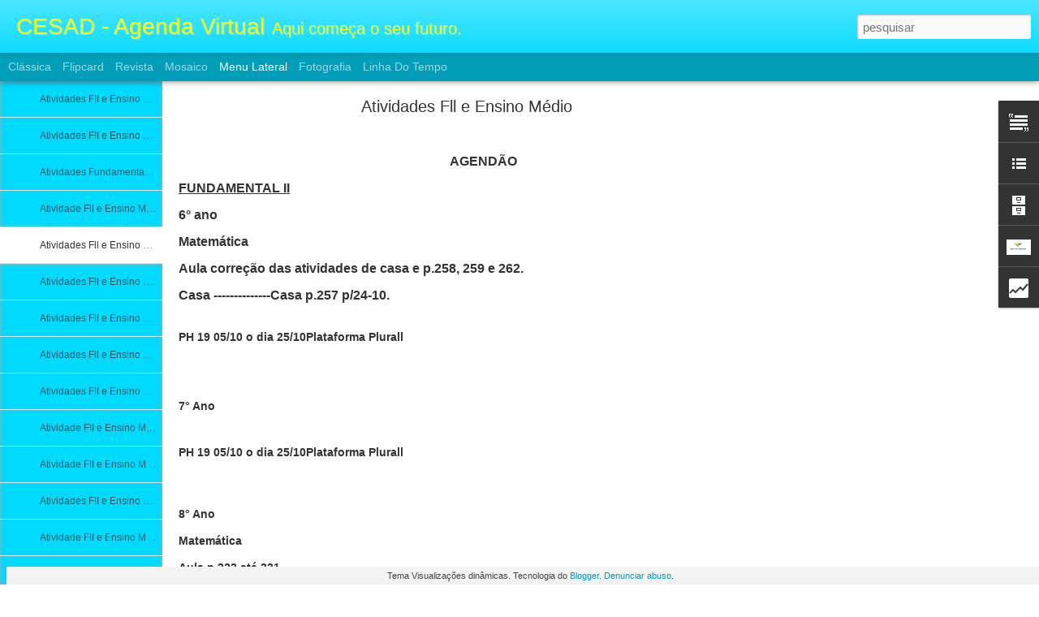

--- FILE ---
content_type: text/html; charset=UTF-8
request_url: http://cesadrj.blogspot.com/b/stats?style=BLACK_TRANSPARENT&timeRange=ALL_TIME&token=APq4FmCqUg_mlskaEXJrSK9qeKIOqkrHJKmEK6iyo9K2H2UcDS903-vOyudZw8-vhmD1FoD-sLf_TBtrhSx-DaZBb3YVkONANg&v=0&action=initial&widgetId=Stats1&responseType=js
body_size: 239
content:
{"total":135978,"sparklineOptions":{"backgroundColor":{"fillOpacity":0.1,"fill":"#000000"},"series":[{"areaOpacity":0.3,"color":"#202020"}]},"sparklineData":[[0,40],[1,40],[2,20],[3,30],[4,30],[5,0],[6,20],[7,20],[8,10],[9,40],[10,50],[11,10],[12,30],[13,20],[14,30],[15,40],[16,10],[17,30],[18,30],[19,10],[20,70],[21,60],[22,40],[23,10],[24,10],[25,50],[26,20],[27,10],[28,40],[29,30]],"nextTickMs":3600000}

--- FILE ---
content_type: text/html; charset=UTF-8
request_url: http://cesadrj.blogspot.com/b/stats?style=BLACK_TRANSPARENT&timeRange=ALL_TIME&token=APq4FmCziPdSwh6Uowd17wmOdUZEj71OSsNE4_nbOs8UfknbykU65Nds_llucCn8CInOlfjeIcgDCijgCM6haU5iEtsTPV-OEA&v=0&action=initial&widgetId=Stats1&responseType=js
body_size: 239
content:
{"total":135978,"sparklineOptions":{"backgroundColor":{"fillOpacity":0.1,"fill":"#000000"},"series":[{"areaOpacity":0.3,"color":"#202020"}]},"sparklineData":[[0,40],[1,40],[2,20],[3,30],[4,30],[5,0],[6,20],[7,20],[8,10],[9,40],[10,50],[11,10],[12,30],[13,20],[14,30],[15,40],[16,10],[17,30],[18,30],[19,10],[20,70],[21,60],[22,40],[23,10],[24,10],[25,50],[26,20],[27,10],[28,40],[29,30]],"nextTickMs":3600000}

--- FILE ---
content_type: text/javascript; charset=UTF-8
request_url: http://cesadrj.blogspot.com/?v=0&action=initial&widgetId=Stats1&responseType=js&xssi_token=AOuZoY7ja55ldo-v8kndXS4a6i2t1rQCWg%3A1769630509172
body_size: 403
content:
try {
_WidgetManager._HandleControllerResult('Stats1', 'initial',{'title': 'Total de visualiza\xe7\xf5es de p\xe1gina', 'showGraphicalCounter': false, 'showAnimatedCounter': false, 'showSparkline': true, 'statsUrl': '//cesadrj.blogspot.com/b/stats?style\x3dBLACK_TRANSPARENT\x26timeRange\x3dALL_TIME\x26token\x3dAPq4FmCqUg_mlskaEXJrSK9qeKIOqkrHJKmEK6iyo9K2H2UcDS903-vOyudZw8-vhmD1FoD-sLf_TBtrhSx-DaZBb3YVkONANg'});
} catch (e) {
  if (typeof log != 'undefined') {
    log('HandleControllerResult failed: ' + e);
  }
}


--- FILE ---
content_type: text/javascript; charset=UTF-8
request_url: http://cesadrj.blogspot.com/?v=0&action=initial&widgetId=BlogArchive1&responseType=js&xssi_token=AOuZoY7ja55ldo-v8kndXS4a6i2t1rQCWg%3A1769630509172
body_size: 1240
content:
try {
_WidgetManager._HandleControllerResult('BlogArchive1', 'initial',{'url': 'http://cesadrj.blogspot.com/search?updated-min\x3d1969-12-31T16:00:00-08:00\x26updated-max\x3d292278994-08-17T07:12:55Z\x26max-results\x3d50', 'name': 'All Posts', 'expclass': 'expanded', 'toggleId': 'ALL-0', 'post-count': 994, 'data': [{'url': 'http://cesadrj.blogspot.com/2022/', 'name': '2022', 'expclass': 'expanded', 'toggleId': 'YEARLY-1641024000000', 'post-count': 140, 'data': [{'url': 'http://cesadrj.blogspot.com/2022/11/', 'name': 'novembro', 'expclass': 'expanded', 'toggleId': 'MONTHLY-1667286000000', 'post-count': 2, 'posts': [{'title': 'Atividades FII e Ensino M\xe9dio', 'url': 'http://cesadrj.blogspot.com/2022/11/atividades-fii-e-ensino-medio_4.html'}, {'title': 'Atividades FII e Ensino M\xe9dio', 'url': 'http://cesadrj.blogspot.com/2022/11/atividades-fii-e-ensino-medio.html'}]}, {'url': 'http://cesadrj.blogspot.com/2022/10/', 'name': 'outubro', 'expclass': 'collapsed', 'toggleId': 'MONTHLY-1664607600000', 'post-count': 14}, {'url': 'http://cesadrj.blogspot.com/2022/09/', 'name': 'setembro', 'expclass': 'collapsed', 'toggleId': 'MONTHLY-1662015600000', 'post-count': 20}, {'url': 'http://cesadrj.blogspot.com/2022/08/', 'name': 'agosto', 'expclass': 'collapsed', 'toggleId': 'MONTHLY-1659337200000', 'post-count': 25}, {'url': 'http://cesadrj.blogspot.com/2022/07/', 'name': 'julho', 'expclass': 'collapsed', 'toggleId': 'MONTHLY-1656658800000', 'post-count': 11}, {'url': 'http://cesadrj.blogspot.com/2022/06/', 'name': 'junho', 'expclass': 'collapsed', 'toggleId': 'MONTHLY-1654066800000', 'post-count': 19}, {'url': 'http://cesadrj.blogspot.com/2022/05/', 'name': 'maio', 'expclass': 'collapsed', 'toggleId': 'MONTHLY-1651388400000', 'post-count': 15}, {'url': 'http://cesadrj.blogspot.com/2022/04/', 'name': 'abril', 'expclass': 'collapsed', 'toggleId': 'MONTHLY-1648796400000', 'post-count': 16}, {'url': 'http://cesadrj.blogspot.com/2022/03/', 'name': 'mar\xe7o', 'expclass': 'collapsed', 'toggleId': 'MONTHLY-1646121600000', 'post-count': 18}]}, {'url': 'http://cesadrj.blogspot.com/2021/', 'name': '2021', 'expclass': 'collapsed', 'toggleId': 'YEARLY-1609488000000', 'post-count': 289, 'data': [{'url': 'http://cesadrj.blogspot.com/2021/12/', 'name': 'dezembro', 'expclass': 'collapsed', 'toggleId': 'MONTHLY-1638345600000', 'post-count': 2}, {'url': 'http://cesadrj.blogspot.com/2021/11/', 'name': 'novembro', 'expclass': 'collapsed', 'toggleId': 'MONTHLY-1635750000000', 'post-count': 22}, {'url': 'http://cesadrj.blogspot.com/2021/10/', 'name': 'outubro', 'expclass': 'collapsed', 'toggleId': 'MONTHLY-1633071600000', 'post-count': 28}, {'url': 'http://cesadrj.blogspot.com/2021/09/', 'name': 'setembro', 'expclass': 'collapsed', 'toggleId': 'MONTHLY-1630479600000', 'post-count': 41}, {'url': 'http://cesadrj.blogspot.com/2021/08/', 'name': 'agosto', 'expclass': 'collapsed', 'toggleId': 'MONTHLY-1627801200000', 'post-count': 34}, {'url': 'http://cesadrj.blogspot.com/2021/07/', 'name': 'julho', 'expclass': 'collapsed', 'toggleId': 'MONTHLY-1625122800000', 'post-count': 20}, {'url': 'http://cesadrj.blogspot.com/2021/06/', 'name': 'junho', 'expclass': 'collapsed', 'toggleId': 'MONTHLY-1622530800000', 'post-count': 39}, {'url': 'http://cesadrj.blogspot.com/2021/05/', 'name': 'maio', 'expclass': 'collapsed', 'toggleId': 'MONTHLY-1619852400000', 'post-count': 40}, {'url': 'http://cesadrj.blogspot.com/2021/04/', 'name': 'abril', 'expclass': 'collapsed', 'toggleId': 'MONTHLY-1617260400000', 'post-count': 36}, {'url': 'http://cesadrj.blogspot.com/2021/03/', 'name': 'mar\xe7o', 'expclass': 'collapsed', 'toggleId': 'MONTHLY-1614585600000', 'post-count': 27}]}, {'url': 'http://cesadrj.blogspot.com/2020/', 'name': '2020', 'expclass': 'collapsed', 'toggleId': 'YEARLY-1577865600000', 'post-count': 191, 'data': [{'url': 'http://cesadrj.blogspot.com/2020/12/', 'name': 'dezembro', 'expclass': 'collapsed', 'toggleId': 'MONTHLY-1606809600000', 'post-count': 11}, {'url': 'http://cesadrj.blogspot.com/2020/11/', 'name': 'novembro', 'expclass': 'collapsed', 'toggleId': 'MONTHLY-1604214000000', 'post-count': 19}, {'url': 'http://cesadrj.blogspot.com/2020/10/', 'name': 'outubro', 'expclass': 'collapsed', 'toggleId': 'MONTHLY-1601535600000', 'post-count': 19}, {'url': 'http://cesadrj.blogspot.com/2020/09/', 'name': 'setembro', 'expclass': 'collapsed', 'toggleId': 'MONTHLY-1598943600000', 'post-count': 19}, {'url': 'http://cesadrj.blogspot.com/2020/08/', 'name': 'agosto', 'expclass': 'collapsed', 'toggleId': 'MONTHLY-1596265200000', 'post-count': 19}, {'url': 'http://cesadrj.blogspot.com/2020/07/', 'name': 'julho', 'expclass': 'collapsed', 'toggleId': 'MONTHLY-1593586800000', 'post-count': 17}, {'url': 'http://cesadrj.blogspot.com/2020/06/', 'name': 'junho', 'expclass': 'collapsed', 'toggleId': 'MONTHLY-1590994800000', 'post-count': 19}, {'url': 'http://cesadrj.blogspot.com/2020/05/', 'name': 'maio', 'expclass': 'collapsed', 'toggleId': 'MONTHLY-1588316400000', 'post-count': 19}, {'url': 'http://cesadrj.blogspot.com/2020/04/', 'name': 'abril', 'expclass': 'collapsed', 'toggleId': 'MONTHLY-1585724400000', 'post-count': 21}, {'url': 'http://cesadrj.blogspot.com/2020/03/', 'name': 'mar\xe7o', 'expclass': 'collapsed', 'toggleId': 'MONTHLY-1583049600000', 'post-count': 23}, {'url': 'http://cesadrj.blogspot.com/2020/02/', 'name': 'fevereiro', 'expclass': 'collapsed', 'toggleId': 'MONTHLY-1580544000000', 'post-count': 5}]}, {'url': 'http://cesadrj.blogspot.com/2019/', 'name': '2019', 'expclass': 'collapsed', 'toggleId': 'YEARLY-1546329600000', 'post-count': 281, 'data': [{'url': 'http://cesadrj.blogspot.com/2019/12/', 'name': 'dezembro', 'expclass': 'collapsed', 'toggleId': 'MONTHLY-1575187200000', 'post-count': 3}, {'url': 'http://cesadrj.blogspot.com/2019/11/', 'name': 'novembro', 'expclass': 'collapsed', 'toggleId': 'MONTHLY-1572591600000', 'post-count': 26}, {'url': 'http://cesadrj.blogspot.com/2019/10/', 'name': 'outubro', 'expclass': 'collapsed', 'toggleId': 'MONTHLY-1569913200000', 'post-count': 25}, {'url': 'http://cesadrj.blogspot.com/2019/09/', 'name': 'setembro', 'expclass': 'collapsed', 'toggleId': 'MONTHLY-1567321200000', 'post-count': 33}, {'url': 'http://cesadrj.blogspot.com/2019/08/', 'name': 'agosto', 'expclass': 'collapsed', 'toggleId': 'MONTHLY-1564642800000', 'post-count': 36}, {'url': 'http://cesadrj.blogspot.com/2019/07/', 'name': 'julho', 'expclass': 'collapsed', 'toggleId': 'MONTHLY-1561964400000', 'post-count': 11}, {'url': 'http://cesadrj.blogspot.com/2019/06/', 'name': 'junho', 'expclass': 'collapsed', 'toggleId': 'MONTHLY-1559372400000', 'post-count': 35}, {'url': 'http://cesadrj.blogspot.com/2019/05/', 'name': 'maio', 'expclass': 'collapsed', 'toggleId': 'MONTHLY-1556694000000', 'post-count': 41}, {'url': 'http://cesadrj.blogspot.com/2019/04/', 'name': 'abril', 'expclass': 'collapsed', 'toggleId': 'MONTHLY-1554102000000', 'post-count': 38}, {'url': 'http://cesadrj.blogspot.com/2019/03/', 'name': 'mar\xe7o', 'expclass': 'collapsed', 'toggleId': 'MONTHLY-1551427200000', 'post-count': 22}, {'url': 'http://cesadrj.blogspot.com/2019/02/', 'name': 'fevereiro', 'expclass': 'collapsed', 'toggleId': 'MONTHLY-1549008000000', 'post-count': 11}]}, {'url': 'http://cesadrj.blogspot.com/2018/', 'name': '2018', 'expclass': 'collapsed', 'toggleId': 'YEARLY-1514793600000', 'post-count': 93, 'data': [{'url': 'http://cesadrj.blogspot.com/2018/12/', 'name': 'dezembro', 'expclass': 'collapsed', 'toggleId': 'MONTHLY-1543651200000', 'post-count': 2}, {'url': 'http://cesadrj.blogspot.com/2018/11/', 'name': 'novembro', 'expclass': 'collapsed', 'toggleId': 'MONTHLY-1541055600000', 'post-count': 7}, {'url': 'http://cesadrj.blogspot.com/2018/10/', 'name': 'outubro', 'expclass': 'collapsed', 'toggleId': 'MONTHLY-1538377200000', 'post-count': 16}, {'url': 'http://cesadrj.blogspot.com/2018/09/', 'name': 'setembro', 'expclass': 'collapsed', 'toggleId': 'MONTHLY-1535785200000', 'post-count': 9}, {'url': 'http://cesadrj.blogspot.com/2018/08/', 'name': 'agosto', 'expclass': 'collapsed', 'toggleId': 'MONTHLY-1533106800000', 'post-count': 19}, {'url': 'http://cesadrj.blogspot.com/2018/07/', 'name': 'julho', 'expclass': 'collapsed', 'toggleId': 'MONTHLY-1530428400000', 'post-count': 1}, {'url': 'http://cesadrj.blogspot.com/2018/06/', 'name': 'junho', 'expclass': 'collapsed', 'toggleId': 'MONTHLY-1527836400000', 'post-count': 14}, {'url': 'http://cesadrj.blogspot.com/2018/05/', 'name': 'maio', 'expclass': 'collapsed', 'toggleId': 'MONTHLY-1525158000000', 'post-count': 8}, {'url': 'http://cesadrj.blogspot.com/2018/04/', 'name': 'abril', 'expclass': 'collapsed', 'toggleId': 'MONTHLY-1522566000000', 'post-count': 7}, {'url': 'http://cesadrj.blogspot.com/2018/03/', 'name': 'mar\xe7o', 'expclass': 'collapsed', 'toggleId': 'MONTHLY-1519891200000', 'post-count': 7}, {'url': 'http://cesadrj.blogspot.com/2018/02/', 'name': 'fevereiro', 'expclass': 'collapsed', 'toggleId': 'MONTHLY-1517472000000', 'post-count': 3}]}], 'toggleopen': 'MONTHLY-1667286000000', 'style': 'HIERARCHY', 'title': 'Arquivo do blog'});
} catch (e) {
  if (typeof log != 'undefined') {
    log('HandleControllerResult failed: ' + e);
  }
}


--- FILE ---
content_type: text/javascript; charset=UTF-8
request_url: http://cesadrj.blogspot.com/?v=0&action=initial&widgetId=Stats1&responseType=js&xssi_token=AOuZoY7ja55ldo-v8kndXS4a6i2t1rQCWg%3A1769630509172
body_size: 397
content:
try {
_WidgetManager._HandleControllerResult('Stats1', 'initial',{'title': 'Total de visualiza\xe7\xf5es de p\xe1gina', 'showGraphicalCounter': false, 'showAnimatedCounter': false, 'showSparkline': true, 'statsUrl': '//cesadrj.blogspot.com/b/stats?style\x3dBLACK_TRANSPARENT\x26timeRange\x3dALL_TIME\x26token\x3dAPq4FmCziPdSwh6Uowd17wmOdUZEj71OSsNE4_nbOs8UfknbykU65Nds_llucCn8CInOlfjeIcgDCijgCM6haU5iEtsTPV-OEA'});
} catch (e) {
  if (typeof log != 'undefined') {
    log('HandleControllerResult failed: ' + e);
  }
}


--- FILE ---
content_type: text/javascript; charset=UTF-8
request_url: http://cesadrj.blogspot.com/?v=0&action=initial&widgetId=Text1&responseType=js&xssi_token=AOuZoY7ja55ldo-v8kndXS4a6i2t1rQCWg%3A1769630509172
body_size: 259
content:
try {
_WidgetManager._HandleControllerResult('Text1', 'initial',{'content': 'Aqui voc\xea encontrar\xe1 todas as atividades propostas para casa do Centro Educacional Santos Dumont - CESAD.\r\x3cbr/\x3e', 'title': 'Agenda Virtual'});
} catch (e) {
  if (typeof log != 'undefined') {
    log('HandleControllerResult failed: ' + e);
  }
}


--- FILE ---
content_type: text/javascript; charset=UTF-8
request_url: http://cesadrj.blogspot.com/?v=0&action=initial&widgetId=LinkList1&responseType=js&xssi_token=AOuZoY7ja55ldo-v8kndXS4a6i2t1rQCWg%3A1769630509172
body_size: 236
content:
try {
_WidgetManager._HandleControllerResult('LinkList1', 'initial',{'title': 'Site CESAD', 'sorting': 'none', 'shownum': -1, 'links': [{'name': 'http://cesadvirtual.com.br', 'target': 'http://cesadvirtual.com.br/'}]});
} catch (e) {
  if (typeof log != 'undefined') {
    log('HandleControllerResult failed: ' + e);
  }
}


--- FILE ---
content_type: text/javascript; charset=UTF-8
request_url: http://cesadrj.blogspot.com/?v=0&action=initial&widgetId=Profile1&responseType=js&xssi_token=AOuZoY7ja55ldo-v8kndXS4a6i2t1rQCWg%3A1769630509172
body_size: 577
content:
try {
_WidgetManager._HandleControllerResult('Profile1', 'initial',{'title': 'Quem sou eu', 'team': false, 'showlocation': false, 'occupation': '', 'showoccupation': false, 'aboutme': '', 'showaboutme': true, 'displayname': 'Centro Educacional Santos Dumont', 'profileLogo': '//www.blogger.com/img/logo-16.png', 'hasgoogleprofile': false, 'userUrl': 'https://www.blogger.com/profile/04229015751043020918', 'photo': {'url': '//blogger.googleusercontent.com/img/b/R29vZ2xl/AVvXsEjtJ59ETOlJL6T0xYX4qAbml9_iVAmseyA3z0s1Rv4IfQR6iuwd9wqSWaCbCbI3Xft19BiwusNCwC6eS7K-sy6ZlF4sGobQy8Kybx9P58Lr-Dhx0dIttYiVhcJEZUX0UUE/s220/Logo+CESAD+sem+centro+Educacional.jpg', 'width': 80, 'height': 50, 'alt': 'Minha foto'}, 'viewProfileMsg': 'Ver meu perfil completo', 'isDisplayable': true});
} catch (e) {
  if (typeof log != 'undefined') {
    log('HandleControllerResult failed: ' + e);
  }
}
